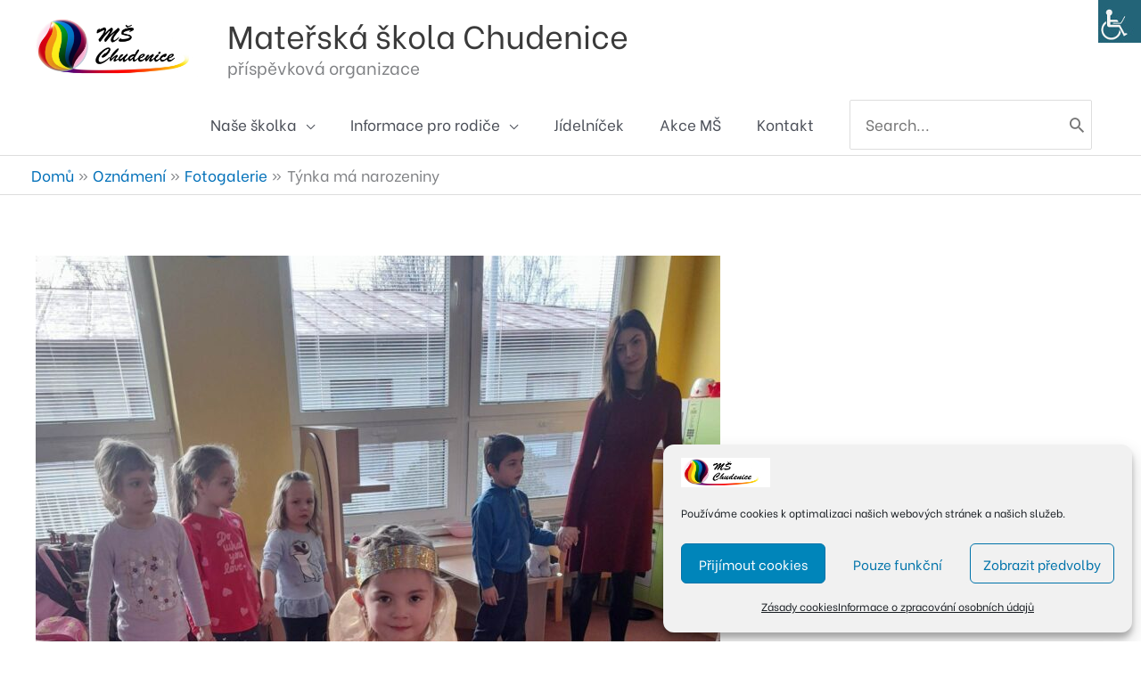

--- FILE ---
content_type: text/html; charset=UTF-8
request_url: https://mschudenice.cz/wp-admin/admin-ajax.php
body_size: -47
content:
{"post_id":9782,"counted":false,"storage":[],"type":"post"}